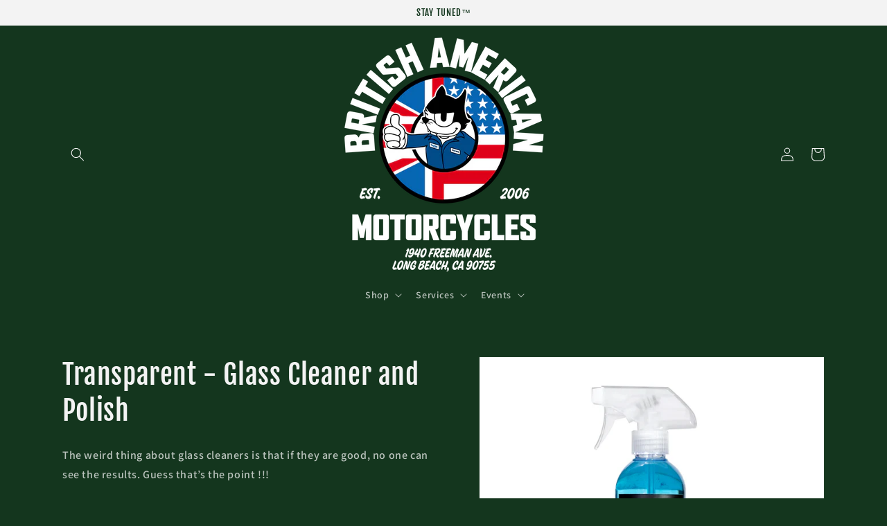

--- FILE ---
content_type: text/javascript; charset=utf-8
request_url: https://britishamericanmotorcycles.com/products/shinebox-transparent-glass-cleaner-and-polish.js
body_size: 443
content:
{"id":8207821668638,"title":"Transparent - Glass Cleaner and Polish","handle":"shinebox-transparent-glass-cleaner-and-polish","description":"\u003cp class=\"\"\u003eThe weird thing about glass cleaners is that if they are good, no one can see the results. Guess that’s the point !!!\u003c\/p\u003e\n\u003cp class=\"\"\u003eTransparent is more than just a glass cleaner - it’s a glass polish. It contains fine polishes that clean dirt and grime from the glass and leave behind a clean, streak-free shine. So, why is that important?\u003c\/p\u003e\n\u003cp class=\"\"\u003eMost household glass cleaners use chemicals that can be harmful to vehicles, like ammonia and alcohol to clean the glass chemically. Unfortunately, you don’t want those chemicals on your dash, carpet, seat, paint, rubber moldings or pretty anywhere else on your machine. So, glass polish is the way to go if you care at all about any surface other than the glass. And most of us do.\u003c\/p\u003e\n\u003cp class=\"\"\u003e -ShineBox Mfg. Co.\u003cbr\u003e\u003c\/p\u003e","published_at":"2023-03-23T18:28:54-07:00","created_at":"2023-03-23T18:28:54-07:00","vendor":"ShineBox Mfg. Co.","type":"Detailer","tags":["transparent"],"price":1300,"price_min":1300,"price_max":1300,"available":true,"price_varies":false,"compare_at_price":null,"compare_at_price_min":0,"compare_at_price_max":0,"compare_at_price_varies":false,"variants":[{"id":44761481806110,"title":"Default Title","option1":"Default Title","option2":null,"option3":null,"sku":"SQ6219412","requires_shipping":true,"taxable":true,"featured_image":null,"available":true,"name":"Transparent - Glass Cleaner and Polish","public_title":null,"options":["Default Title"],"price":1300,"weight":0,"compare_at_price":null,"inventory_management":null,"barcode":"","requires_selling_plan":false,"selling_plan_allocations":[]}],"images":["\/\/cdn.shopify.com\/s\/files\/1\/0719\/1851\/8558\/products\/Transparent.jpg?v=1679734008"],"featured_image":"\/\/cdn.shopify.com\/s\/files\/1\/0719\/1851\/8558\/products\/Transparent.jpg?v=1679734008","options":[{"name":"Title","position":1,"values":["Default Title"]}],"url":"\/products\/shinebox-transparent-glass-cleaner-and-polish","media":[{"alt":null,"id":33493549711646,"position":1,"preview_image":{"aspect_ratio":1.0,"height":840,"width":840,"src":"https:\/\/cdn.shopify.com\/s\/files\/1\/0719\/1851\/8558\/products\/Transparent.jpg?v=1679734008"},"aspect_ratio":1.0,"height":840,"media_type":"image","src":"https:\/\/cdn.shopify.com\/s\/files\/1\/0719\/1851\/8558\/products\/Transparent.jpg?v=1679734008","width":840}],"requires_selling_plan":false,"selling_plan_groups":[]}